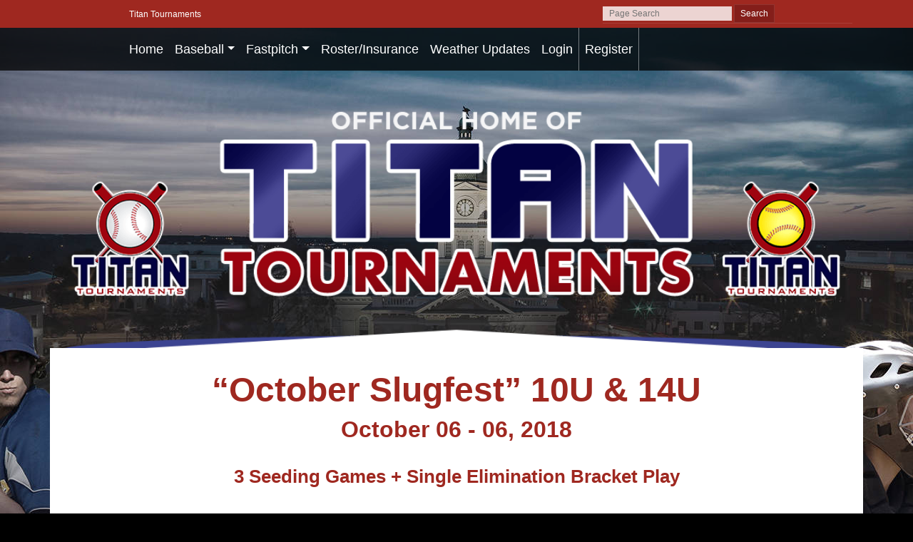

--- FILE ---
content_type: text/html; charset=UTF-8
request_url: https://tournamenttitan.com/fptournament/lamar-murphy-park-10u-16u-18u-2-2-2-2-2-2-2-2-2-2-2-2-2-2-2-2-2-2-2-2-2-2-2-2-2-2-2-2-2-2-2-2-2-2/
body_size: 37685
content:
<!DOCTYPE html>
<html lang="en-US" prefix="og: https://ogp.me/ns#">
<head>
	<meta charset="UTF-8">
	<meta name="viewport" content="width=device-width, initial-scale=1, shrink-to-fit=no">
	<link rel="profile" href="http://gmpg.org/xfn/11">
		<style>img:is([sizes="auto" i], [sizes^="auto," i]) { contain-intrinsic-size: 3000px 1500px }</style>
	
<!-- Search Engine Optimization by Rank Math PRO - https://rankmath.com/ -->
<title>&quot;October Slugfest&quot; 10U &amp; 14U - Tournament Titan</title>
<meta name="robots" content="index, follow, max-snippet:-1, max-video-preview:-1, max-image-preview:large"/>
<link rel="canonical" href="https://tournamenttitan.com/fptournament/lamar-murphy-park-10u-16u-18u-2-2-2-2-2-2-2-2-2-2-2-2-2-2-2-2-2-2-2-2-2-2-2-2-2-2-2-2-2-2-2-2-2-2/" />
<meta property="og:locale" content="en_US" />
<meta property="og:type" content="article" />
<meta property="og:title" content="&quot;October Slugfest&quot; 10U &amp; 14U - Tournament Titan" />
<meta property="og:description" content="[...]&lt;p&gt;&lt;a class=&quot;btn btn-secondary understrap-read-more-link&quot; href=&quot;https://tournamenttitan.com/fptournament/lamar-murphy-park-10u-16u-18u-2-2-2-2-2-2-2-2-2-2-2-2-2-2-2-2-2-2-2-2-2-2-2-2-2-2-2-2-2-2-2-2-2-2/&quot;&gt;Read More...&lt;/a&gt;&lt;/p&gt;" />
<meta property="og:url" content="https://tournamenttitan.com/fptournament/lamar-murphy-park-10u-16u-18u-2-2-2-2-2-2-2-2-2-2-2-2-2-2-2-2-2-2-2-2-2-2-2-2-2-2-2-2-2-2-2-2-2-2/" />
<meta property="og:site_name" content="Tournament Titan" />
<meta name="twitter:card" content="summary_large_image" />
<meta name="twitter:title" content="&quot;October Slugfest&quot; 10U &amp; 14U - Tournament Titan" />
<meta name="twitter:description" content="[...]&lt;p&gt;&lt;a class=&quot;btn btn-secondary understrap-read-more-link&quot; href=&quot;https://tournamenttitan.com/fptournament/lamar-murphy-park-10u-16u-18u-2-2-2-2-2-2-2-2-2-2-2-2-2-2-2-2-2-2-2-2-2-2-2-2-2-2-2-2-2-2-2-2-2-2/&quot;&gt;Read More...&lt;/a&gt;&lt;/p&gt;" />
<!-- /Rank Math WordPress SEO plugin -->

<link rel="alternate" type="application/rss+xml" title="Tournament Titan &raquo; Feed" href="https://tournamenttitan.com/feed/" />
<script>
window._wpemojiSettings = {"baseUrl":"https:\/\/s.w.org\/images\/core\/emoji\/16.0.1\/72x72\/","ext":".png","svgUrl":"https:\/\/s.w.org\/images\/core\/emoji\/16.0.1\/svg\/","svgExt":".svg","source":{"concatemoji":"https:\/\/tournamenttitan.com\/wp-includes\/js\/wp-emoji-release.min.js?ver=6.8.3"}};
/*! This file is auto-generated */
!function(s,n){var o,i,e;function c(e){try{var t={supportTests:e,timestamp:(new Date).valueOf()};sessionStorage.setItem(o,JSON.stringify(t))}catch(e){}}function p(e,t,n){e.clearRect(0,0,e.canvas.width,e.canvas.height),e.fillText(t,0,0);var t=new Uint32Array(e.getImageData(0,0,e.canvas.width,e.canvas.height).data),a=(e.clearRect(0,0,e.canvas.width,e.canvas.height),e.fillText(n,0,0),new Uint32Array(e.getImageData(0,0,e.canvas.width,e.canvas.height).data));return t.every(function(e,t){return e===a[t]})}function u(e,t){e.clearRect(0,0,e.canvas.width,e.canvas.height),e.fillText(t,0,0);for(var n=e.getImageData(16,16,1,1),a=0;a<n.data.length;a++)if(0!==n.data[a])return!1;return!0}function f(e,t,n,a){switch(t){case"flag":return n(e,"\ud83c\udff3\ufe0f\u200d\u26a7\ufe0f","\ud83c\udff3\ufe0f\u200b\u26a7\ufe0f")?!1:!n(e,"\ud83c\udde8\ud83c\uddf6","\ud83c\udde8\u200b\ud83c\uddf6")&&!n(e,"\ud83c\udff4\udb40\udc67\udb40\udc62\udb40\udc65\udb40\udc6e\udb40\udc67\udb40\udc7f","\ud83c\udff4\u200b\udb40\udc67\u200b\udb40\udc62\u200b\udb40\udc65\u200b\udb40\udc6e\u200b\udb40\udc67\u200b\udb40\udc7f");case"emoji":return!a(e,"\ud83e\udedf")}return!1}function g(e,t,n,a){var r="undefined"!=typeof WorkerGlobalScope&&self instanceof WorkerGlobalScope?new OffscreenCanvas(300,150):s.createElement("canvas"),o=r.getContext("2d",{willReadFrequently:!0}),i=(o.textBaseline="top",o.font="600 32px Arial",{});return e.forEach(function(e){i[e]=t(o,e,n,a)}),i}function t(e){var t=s.createElement("script");t.src=e,t.defer=!0,s.head.appendChild(t)}"undefined"!=typeof Promise&&(o="wpEmojiSettingsSupports",i=["flag","emoji"],n.supports={everything:!0,everythingExceptFlag:!0},e=new Promise(function(e){s.addEventListener("DOMContentLoaded",e,{once:!0})}),new Promise(function(t){var n=function(){try{var e=JSON.parse(sessionStorage.getItem(o));if("object"==typeof e&&"number"==typeof e.timestamp&&(new Date).valueOf()<e.timestamp+604800&&"object"==typeof e.supportTests)return e.supportTests}catch(e){}return null}();if(!n){if("undefined"!=typeof Worker&&"undefined"!=typeof OffscreenCanvas&&"undefined"!=typeof URL&&URL.createObjectURL&&"undefined"!=typeof Blob)try{var e="postMessage("+g.toString()+"("+[JSON.stringify(i),f.toString(),p.toString(),u.toString()].join(",")+"));",a=new Blob([e],{type:"text/javascript"}),r=new Worker(URL.createObjectURL(a),{name:"wpTestEmojiSupports"});return void(r.onmessage=function(e){c(n=e.data),r.terminate(),t(n)})}catch(e){}c(n=g(i,f,p,u))}t(n)}).then(function(e){for(var t in e)n.supports[t]=e[t],n.supports.everything=n.supports.everything&&n.supports[t],"flag"!==t&&(n.supports.everythingExceptFlag=n.supports.everythingExceptFlag&&n.supports[t]);n.supports.everythingExceptFlag=n.supports.everythingExceptFlag&&!n.supports.flag,n.DOMReady=!1,n.readyCallback=function(){n.DOMReady=!0}}).then(function(){return e}).then(function(){var e;n.supports.everything||(n.readyCallback(),(e=n.source||{}).concatemoji?t(e.concatemoji):e.wpemoji&&e.twemoji&&(t(e.twemoji),t(e.wpemoji)))}))}((window,document),window._wpemojiSettings);
</script>
<style id='wp-emoji-styles-inline-css'>

	img.wp-smiley, img.emoji {
		display: inline !important;
		border: none !important;
		box-shadow: none !important;
		height: 1em !important;
		width: 1em !important;
		margin: 0 0.07em !important;
		vertical-align: -0.1em !important;
		background: none !important;
		padding: 0 !important;
	}
</style>
<link rel='stylesheet' id='wp-block-library-css' href='https://tournamenttitan.com/wp-includes/css/dist/block-library/style.min.css?ver=6.8.3' media='all' />
<style id='classic-theme-styles-inline-css'>
/*! This file is auto-generated */
.wp-block-button__link{color:#fff;background-color:#32373c;border-radius:9999px;box-shadow:none;text-decoration:none;padding:calc(.667em + 2px) calc(1.333em + 2px);font-size:1.125em}.wp-block-file__button{background:#32373c;color:#fff;text-decoration:none}
</style>
<style id='global-styles-inline-css'>
:root{--wp--preset--aspect-ratio--square: 1;--wp--preset--aspect-ratio--4-3: 4/3;--wp--preset--aspect-ratio--3-4: 3/4;--wp--preset--aspect-ratio--3-2: 3/2;--wp--preset--aspect-ratio--2-3: 2/3;--wp--preset--aspect-ratio--16-9: 16/9;--wp--preset--aspect-ratio--9-16: 9/16;--wp--preset--color--black: #000000;--wp--preset--color--cyan-bluish-gray: #abb8c3;--wp--preset--color--white: #ffffff;--wp--preset--color--pale-pink: #f78da7;--wp--preset--color--vivid-red: #cf2e2e;--wp--preset--color--luminous-vivid-orange: #ff6900;--wp--preset--color--luminous-vivid-amber: #fcb900;--wp--preset--color--light-green-cyan: #7bdcb5;--wp--preset--color--vivid-green-cyan: #00d084;--wp--preset--color--pale-cyan-blue: #8ed1fc;--wp--preset--color--vivid-cyan-blue: #0693e3;--wp--preset--color--vivid-purple: #9b51e0;--wp--preset--gradient--vivid-cyan-blue-to-vivid-purple: linear-gradient(135deg,rgba(6,147,227,1) 0%,rgb(155,81,224) 100%);--wp--preset--gradient--light-green-cyan-to-vivid-green-cyan: linear-gradient(135deg,rgb(122,220,180) 0%,rgb(0,208,130) 100%);--wp--preset--gradient--luminous-vivid-amber-to-luminous-vivid-orange: linear-gradient(135deg,rgba(252,185,0,1) 0%,rgba(255,105,0,1) 100%);--wp--preset--gradient--luminous-vivid-orange-to-vivid-red: linear-gradient(135deg,rgba(255,105,0,1) 0%,rgb(207,46,46) 100%);--wp--preset--gradient--very-light-gray-to-cyan-bluish-gray: linear-gradient(135deg,rgb(238,238,238) 0%,rgb(169,184,195) 100%);--wp--preset--gradient--cool-to-warm-spectrum: linear-gradient(135deg,rgb(74,234,220) 0%,rgb(151,120,209) 20%,rgb(207,42,186) 40%,rgb(238,44,130) 60%,rgb(251,105,98) 80%,rgb(254,248,76) 100%);--wp--preset--gradient--blush-light-purple: linear-gradient(135deg,rgb(255,206,236) 0%,rgb(152,150,240) 100%);--wp--preset--gradient--blush-bordeaux: linear-gradient(135deg,rgb(254,205,165) 0%,rgb(254,45,45) 50%,rgb(107,0,62) 100%);--wp--preset--gradient--luminous-dusk: linear-gradient(135deg,rgb(255,203,112) 0%,rgb(199,81,192) 50%,rgb(65,88,208) 100%);--wp--preset--gradient--pale-ocean: linear-gradient(135deg,rgb(255,245,203) 0%,rgb(182,227,212) 50%,rgb(51,167,181) 100%);--wp--preset--gradient--electric-grass: linear-gradient(135deg,rgb(202,248,128) 0%,rgb(113,206,126) 100%);--wp--preset--gradient--midnight: linear-gradient(135deg,rgb(2,3,129) 0%,rgb(40,116,252) 100%);--wp--preset--font-size--small: 13px;--wp--preset--font-size--medium: 20px;--wp--preset--font-size--large: 36px;--wp--preset--font-size--x-large: 42px;--wp--preset--spacing--20: 0.44rem;--wp--preset--spacing--30: 0.67rem;--wp--preset--spacing--40: 1rem;--wp--preset--spacing--50: 1.5rem;--wp--preset--spacing--60: 2.25rem;--wp--preset--spacing--70: 3.38rem;--wp--preset--spacing--80: 5.06rem;--wp--preset--shadow--natural: 6px 6px 9px rgba(0, 0, 0, 0.2);--wp--preset--shadow--deep: 12px 12px 50px rgba(0, 0, 0, 0.4);--wp--preset--shadow--sharp: 6px 6px 0px rgba(0, 0, 0, 0.2);--wp--preset--shadow--outlined: 6px 6px 0px -3px rgba(255, 255, 255, 1), 6px 6px rgba(0, 0, 0, 1);--wp--preset--shadow--crisp: 6px 6px 0px rgba(0, 0, 0, 1);}:where(.is-layout-flex){gap: 0.5em;}:where(.is-layout-grid){gap: 0.5em;}body .is-layout-flex{display: flex;}.is-layout-flex{flex-wrap: wrap;align-items: center;}.is-layout-flex > :is(*, div){margin: 0;}body .is-layout-grid{display: grid;}.is-layout-grid > :is(*, div){margin: 0;}:where(.wp-block-columns.is-layout-flex){gap: 2em;}:where(.wp-block-columns.is-layout-grid){gap: 2em;}:where(.wp-block-post-template.is-layout-flex){gap: 1.25em;}:where(.wp-block-post-template.is-layout-grid){gap: 1.25em;}.has-black-color{color: var(--wp--preset--color--black) !important;}.has-cyan-bluish-gray-color{color: var(--wp--preset--color--cyan-bluish-gray) !important;}.has-white-color{color: var(--wp--preset--color--white) !important;}.has-pale-pink-color{color: var(--wp--preset--color--pale-pink) !important;}.has-vivid-red-color{color: var(--wp--preset--color--vivid-red) !important;}.has-luminous-vivid-orange-color{color: var(--wp--preset--color--luminous-vivid-orange) !important;}.has-luminous-vivid-amber-color{color: var(--wp--preset--color--luminous-vivid-amber) !important;}.has-light-green-cyan-color{color: var(--wp--preset--color--light-green-cyan) !important;}.has-vivid-green-cyan-color{color: var(--wp--preset--color--vivid-green-cyan) !important;}.has-pale-cyan-blue-color{color: var(--wp--preset--color--pale-cyan-blue) !important;}.has-vivid-cyan-blue-color{color: var(--wp--preset--color--vivid-cyan-blue) !important;}.has-vivid-purple-color{color: var(--wp--preset--color--vivid-purple) !important;}.has-black-background-color{background-color: var(--wp--preset--color--black) !important;}.has-cyan-bluish-gray-background-color{background-color: var(--wp--preset--color--cyan-bluish-gray) !important;}.has-white-background-color{background-color: var(--wp--preset--color--white) !important;}.has-pale-pink-background-color{background-color: var(--wp--preset--color--pale-pink) !important;}.has-vivid-red-background-color{background-color: var(--wp--preset--color--vivid-red) !important;}.has-luminous-vivid-orange-background-color{background-color: var(--wp--preset--color--luminous-vivid-orange) !important;}.has-luminous-vivid-amber-background-color{background-color: var(--wp--preset--color--luminous-vivid-amber) !important;}.has-light-green-cyan-background-color{background-color: var(--wp--preset--color--light-green-cyan) !important;}.has-vivid-green-cyan-background-color{background-color: var(--wp--preset--color--vivid-green-cyan) !important;}.has-pale-cyan-blue-background-color{background-color: var(--wp--preset--color--pale-cyan-blue) !important;}.has-vivid-cyan-blue-background-color{background-color: var(--wp--preset--color--vivid-cyan-blue) !important;}.has-vivid-purple-background-color{background-color: var(--wp--preset--color--vivid-purple) !important;}.has-black-border-color{border-color: var(--wp--preset--color--black) !important;}.has-cyan-bluish-gray-border-color{border-color: var(--wp--preset--color--cyan-bluish-gray) !important;}.has-white-border-color{border-color: var(--wp--preset--color--white) !important;}.has-pale-pink-border-color{border-color: var(--wp--preset--color--pale-pink) !important;}.has-vivid-red-border-color{border-color: var(--wp--preset--color--vivid-red) !important;}.has-luminous-vivid-orange-border-color{border-color: var(--wp--preset--color--luminous-vivid-orange) !important;}.has-luminous-vivid-amber-border-color{border-color: var(--wp--preset--color--luminous-vivid-amber) !important;}.has-light-green-cyan-border-color{border-color: var(--wp--preset--color--light-green-cyan) !important;}.has-vivid-green-cyan-border-color{border-color: var(--wp--preset--color--vivid-green-cyan) !important;}.has-pale-cyan-blue-border-color{border-color: var(--wp--preset--color--pale-cyan-blue) !important;}.has-vivid-cyan-blue-border-color{border-color: var(--wp--preset--color--vivid-cyan-blue) !important;}.has-vivid-purple-border-color{border-color: var(--wp--preset--color--vivid-purple) !important;}.has-vivid-cyan-blue-to-vivid-purple-gradient-background{background: var(--wp--preset--gradient--vivid-cyan-blue-to-vivid-purple) !important;}.has-light-green-cyan-to-vivid-green-cyan-gradient-background{background: var(--wp--preset--gradient--light-green-cyan-to-vivid-green-cyan) !important;}.has-luminous-vivid-amber-to-luminous-vivid-orange-gradient-background{background: var(--wp--preset--gradient--luminous-vivid-amber-to-luminous-vivid-orange) !important;}.has-luminous-vivid-orange-to-vivid-red-gradient-background{background: var(--wp--preset--gradient--luminous-vivid-orange-to-vivid-red) !important;}.has-very-light-gray-to-cyan-bluish-gray-gradient-background{background: var(--wp--preset--gradient--very-light-gray-to-cyan-bluish-gray) !important;}.has-cool-to-warm-spectrum-gradient-background{background: var(--wp--preset--gradient--cool-to-warm-spectrum) !important;}.has-blush-light-purple-gradient-background{background: var(--wp--preset--gradient--blush-light-purple) !important;}.has-blush-bordeaux-gradient-background{background: var(--wp--preset--gradient--blush-bordeaux) !important;}.has-luminous-dusk-gradient-background{background: var(--wp--preset--gradient--luminous-dusk) !important;}.has-pale-ocean-gradient-background{background: var(--wp--preset--gradient--pale-ocean) !important;}.has-electric-grass-gradient-background{background: var(--wp--preset--gradient--electric-grass) !important;}.has-midnight-gradient-background{background: var(--wp--preset--gradient--midnight) !important;}.has-small-font-size{font-size: var(--wp--preset--font-size--small) !important;}.has-medium-font-size{font-size: var(--wp--preset--font-size--medium) !important;}.has-large-font-size{font-size: var(--wp--preset--font-size--large) !important;}.has-x-large-font-size{font-size: var(--wp--preset--font-size--x-large) !important;}
:where(.wp-block-post-template.is-layout-flex){gap: 1.25em;}:where(.wp-block-post-template.is-layout-grid){gap: 1.25em;}
:where(.wp-block-columns.is-layout-flex){gap: 2em;}:where(.wp-block-columns.is-layout-grid){gap: 2em;}
:root :where(.wp-block-pullquote){font-size: 1.5em;line-height: 1.6;}
</style>
<link rel='stylesheet' id='understrap-styles-css' href='https://tournamenttitan.com/wp-content/themes/tournament-titan/css/theme.min.css?ver=0.9.4.1680286006' media='all' />
<script src="https://tournamenttitan.com/wp-includes/js/jquery/jquery.min.js?ver=3.7.1" id="jquery-core-js"></script>
<script src="https://tournamenttitan.com/wp-includes/js/jquery/jquery-migrate.min.js?ver=3.4.1" id="jquery-migrate-js"></script>
<link rel="https://api.w.org/" href="https://tournamenttitan.com/wp-json/" /><link rel="alternate" title="JSON" type="application/json" href="https://tournamenttitan.com/wp-json/wp/v2/fptournaments/1134" /><link rel="EditURI" type="application/rsd+xml" title="RSD" href="https://tournamenttitan.com/xmlrpc.php?rsd" />
<meta name="generator" content="WordPress 6.8.3" />
<link rel='shortlink' href='https://tournamenttitan.com/?p=1134' />
<link rel="alternate" title="oEmbed (JSON)" type="application/json+oembed" href="https://tournamenttitan.com/wp-json/oembed/1.0/embed?url=https%3A%2F%2Ftournamenttitan.com%2Ffptournament%2Flamar-murphy-park-10u-16u-18u-2-2-2-2-2-2-2-2-2-2-2-2-2-2-2-2-2-2-2-2-2-2-2-2-2-2-2-2-2-2-2-2-2-2%2F" />
<link rel="alternate" title="oEmbed (XML)" type="text/xml+oembed" href="https://tournamenttitan.com/wp-json/oembed/1.0/embed?url=https%3A%2F%2Ftournamenttitan.com%2Ffptournament%2Flamar-murphy-park-10u-16u-18u-2-2-2-2-2-2-2-2-2-2-2-2-2-2-2-2-2-2-2-2-2-2-2-2-2-2-2-2-2-2-2-2-2-2%2F&#038;format=xml" />
<meta name="mobile-web-app-capable" content="yes">
<meta name="apple-mobile-web-app-capable" content="yes">
<meta name="apple-mobile-web-app-title" content="Tournament Titan - Provide your team with an enjoyable and exciting experience each and every time you join us at the ball park.">
<script id="google_gtagjs" src="https://www.googletagmanager.com/gtag/js?id=G-1SRS2Y0NVK" async></script>
<script id="google_gtagjs-inline">
window.dataLayer = window.dataLayer || [];function gtag(){dataLayer.push(arguments);}gtag('js', new Date());gtag('config', 'G-1SRS2Y0NVK', {} );
</script>
<link rel="icon" href="https://tournamenttitan.com/wp-content/uploads/2021/08/TournamentTitans-icon-150x150.jpg" sizes="32x32" />
<link rel="icon" href="https://tournamenttitan.com/wp-content/uploads/2021/08/TournamentTitans-icon-300x300.jpg" sizes="192x192" />
<link rel="apple-touch-icon" href="https://tournamenttitan.com/wp-content/uploads/2021/08/TournamentTitans-icon-300x300.jpg" />
<meta name="msapplication-TileImage" content="https://tournamenttitan.com/wp-content/uploads/2021/08/TournamentTitans-icon-300x300.jpg" />
</head>

<body class="wp-singular fptournaments-template-default single single-fptournaments postid-1134 wp-custom-logo wp-embed-responsive wp-theme-tournament-titan" itemscope itemtype="http://schema.org/WebSite">
<div class="site-background">
</div>
<div class="site" id="page">
			<div class="searchbar-wrapper">

				<div class="container">

					<div class="row">
						<div class="col-8">
							<span class="logo-text">Titan Tournaments</span>
						</div>
						<div class="col-4">
							<div class="search-wrapper">
																	<div class="chw-widget"><section class="search"><form role="search" method="get" id="search-form" action="https://tournamenttitan.com/" >
   <label class="screen-reader-text" for="s"></label>
	<input type="search" class="page-search-bar" value="" name="s" id="s" placeholder="Page Search" />
	<input type="submit" class="page-search" id="searchsubmit" value="Search" />
	</form></section></div>								
							</div>
						</div>

					</div>
				</div>

			</div>
	<!-- ******************* The Navbar Area ******************* -->
	<div id="wrapper-navbar" class="navbar-wrapper sticky-top">

		<div class="container">

			<div class="row">

			<div class="col-sm-12">

				<a class="skip-link sr-only sr-only-focusable" href="#content">Skip to content</a>

				<nav id="main-nav" class="navbar navbar-expand-md navbar-dark bg-primary" aria-labelledby="main-nav-label">



						<button class="navbar-toggler" type="button" data-toggle="collapse" data-target="#navbarNavDropdown" aria-controls="navbarNavDropdown" aria-expanded="false" aria-label="Toggle navigation">
							<span class="navbar-toggler-icon"></span>
						</button>

						<!-- The WordPress Menu goes here -->
						<div id="navbarNavDropdown" class="collapse navbar-collapse"><ul id="main-menu" class="navbar-nav mr-auto"><li itemscope="itemscope" itemtype="https://www.schema.org/SiteNavigationElement" id="menu-item-418" class="menu-item menu-item-type-post_type menu-item-object-page menu-item-home menu-item-418 nav-item"><a title="Home" href="https://tournamenttitan.com/" class="nav-link">Home</a></li>
<li itemscope="itemscope" itemtype="https://www.schema.org/SiteNavigationElement" id="menu-item-419" class="menu-item menu-item-type-post_type menu-item-object-page menu-item-has-children dropdown menu-item-419 nav-item"><a title="Baseball" href="https://tournamenttitan.com/titan-baseball-tournaments/" data-toggle="dropdown" aria-haspopup="true" aria-expanded="false" class="dropdown-toggle nav-link" id="menu-item-dropdown-419">Baseball</a>
<ul class="dropdown-menu" aria-labelledby="menu-item-dropdown-419" role="menu">
	<li itemscope="itemscope" itemtype="https://www.schema.org/SiteNavigationElement" id="menu-item-369" class="menu-item menu-item-type-post_type menu-item-object-page menu-item-369 nav-item"><a title="N. GA &amp; Metro GA Events" href="https://tournamenttitan.com/upcoming-north-metro-ga-tournaments/" class="dropdown-item">N. GA &#038; Metro GA Events</a></li>
	<li itemscope="itemscope" itemtype="https://www.schema.org/SiteNavigationElement" id="menu-item-421" class="menu-item menu-item-type-post_type menu-item-object-page menu-item-421 nav-item"><a title="Sunday Bible Message" href="https://tournamenttitan.com/sunday-bible-message/" class="dropdown-item">Sunday Bible Message</a></li>
	<li itemscope="itemscope" itemtype="https://www.schema.org/SiteNavigationElement" id="menu-item-422" class="menu-item menu-item-type-post_type menu-item-object-page menu-item-422 nav-item"><a title="Baseball Game Times &amp; Scores" href="https://tournamenttitan.com/game-times-scores/" class="dropdown-item">Baseball Game Times &amp; Scores</a></li>
	<li itemscope="itemscope" itemtype="https://www.schema.org/SiteNavigationElement" id="menu-item-424" class="menu-item menu-item-type-post_type menu-item-object-page menu-item-424 nav-item"><a title="Past Events &amp; Results" href="https://tournamenttitan.com/past-baseball-tournaments-results/" class="dropdown-item">Past Events &#038; Results</a></li>
	<li itemscope="itemscope" itemtype="https://www.schema.org/SiteNavigationElement" id="menu-item-425" class="menu-item menu-item-type-post_type menu-item-object-page menu-item-425 nav-item"><a title="Performance &amp; Points" href="https://tournamenttitan.com/baseball-performance-points-standings/" class="dropdown-item">Performance &#038; Points</a></li>
	<li itemscope="itemscope" itemtype="https://www.schema.org/SiteNavigationElement" id="menu-item-426" class="menu-item menu-item-type-post_type menu-item-object-page menu-item-426 nav-item"><a title="Classifications" href="https://tournamenttitan.com/baseball-classifications/" class="dropdown-item">Classifications</a></li>
	<li itemscope="itemscope" itemtype="https://www.schema.org/SiteNavigationElement" id="menu-item-427" class="menu-item menu-item-type-post_type menu-item-object-page menu-item-427 nav-item"><a title="Rules" href="https://tournamenttitan.com/rules/" class="dropdown-item">Rules</a></li>
	<li itemscope="itemscope" itemtype="https://www.schema.org/SiteNavigationElement" id="menu-item-431" class="menu-item menu-item-type-post_type menu-item-object-page menu-item-431 nav-item"><a title="Savings" href="https://tournamenttitan.com/baseball-savings/" class="dropdown-item">Savings</a></li>
	<li itemscope="itemscope" itemtype="https://www.schema.org/SiteNavigationElement" id="menu-item-429" class="menu-item menu-item-type-post_type menu-item-object-page menu-item-429 nav-item"><a title="Awards" href="https://tournamenttitan.com/awards/" class="dropdown-item">Awards</a></li>
	<li itemscope="itemscope" itemtype="https://www.schema.org/SiteNavigationElement" id="menu-item-430" class="menu-item menu-item-type-post_type menu-item-object-page menu-item-430 nav-item"><a title="Directors" href="https://tournamenttitan.com/directors/" class="dropdown-item">Directors</a></li>
</ul>
</li>
<li itemscope="itemscope" itemtype="https://www.schema.org/SiteNavigationElement" id="menu-item-488" class="menu-item menu-item-type-post_type menu-item-object-page menu-item-has-children dropdown menu-item-488 nav-item"><a title="Fastpitch" href="https://tournamenttitan.com/fastpitch-performance-points-standings/" data-toggle="dropdown" aria-haspopup="true" aria-expanded="false" class="dropdown-toggle nav-link" id="menu-item-dropdown-488">Fastpitch</a>
<ul class="dropdown-menu" aria-labelledby="menu-item-dropdown-488" role="menu">
	<li itemscope="itemscope" itemtype="https://www.schema.org/SiteNavigationElement" id="menu-item-475" class="menu-item menu-item-type-post_type menu-item-object-page menu-item-475 nav-item"><a title="N. GA &amp; Metro GA Events" href="https://tournamenttitan.com/upcoming-north-metro-ga-tournaments-2/" class="dropdown-item">N. GA &#038; Metro GA Events</a></li>
	<li itemscope="itemscope" itemtype="https://www.schema.org/SiteNavigationElement" id="menu-item-474" class="menu-item menu-item-type-post_type menu-item-object-page menu-item-474 nav-item"><a title="Past Events &amp; Results" href="https://tournamenttitan.com/past-fastpitch-tournaments-results/" class="dropdown-item">Past Events &#038; Results</a></li>
	<li itemscope="itemscope" itemtype="https://www.schema.org/SiteNavigationElement" id="menu-item-473" class="menu-item menu-item-type-post_type menu-item-object-page menu-item-473 nav-item"><a title="Game Times &amp; Scores" href="https://tournamenttitan.com/fast-pitch-game-times-scores/" class="dropdown-item">Game Times &#038; Scores</a></li>
	<li itemscope="itemscope" itemtype="https://www.schema.org/SiteNavigationElement" id="menu-item-432" class="menu-item menu-item-type-post_type menu-item-object-page menu-item-432 nav-item"><a title="Performance &amp; Points" href="https://tournamenttitan.com/fastpitch-performance-points-standings/" class="dropdown-item">Performance &#038; Points</a></li>
	<li itemscope="itemscope" itemtype="https://www.schema.org/SiteNavigationElement" id="menu-item-433" class="menu-item menu-item-type-post_type menu-item-object-page menu-item-433 nav-item"><a title="Classifications" href="https://tournamenttitan.com/fastpitch-classifications/" class="dropdown-item">Classifications</a></li>
	<li itemscope="itemscope" itemtype="https://www.schema.org/SiteNavigationElement" id="menu-item-435" class="menu-item menu-item-type-post_type menu-item-object-page menu-item-435 nav-item"><a title="Rules" href="https://tournamenttitan.com/fastpitch-rules/" class="dropdown-item">Rules</a></li>
	<li itemscope="itemscope" itemtype="https://www.schema.org/SiteNavigationElement" id="menu-item-436" class="menu-item menu-item-type-post_type menu-item-object-page menu-item-436 nav-item"><a title="Savings" href="https://tournamenttitan.com/fastpitch-savings/" class="dropdown-item">Savings</a></li>
	<li itemscope="itemscope" itemtype="https://www.schema.org/SiteNavigationElement" id="menu-item-437" class="menu-item menu-item-type-post_type menu-item-object-page menu-item-437 nav-item"><a title="Awards" href="https://tournamenttitan.com/awards/" class="dropdown-item">Awards</a></li>
	<li itemscope="itemscope" itemtype="https://www.schema.org/SiteNavigationElement" id="menu-item-438" class="menu-item menu-item-type-post_type menu-item-object-page menu-item-438 nav-item"><a title="Directors" href="https://tournamenttitan.com/fastpitch-directors/" class="dropdown-item">Directors</a></li>
</ul>
</li>
<li itemscope="itemscope" itemtype="https://www.schema.org/SiteNavigationElement" id="menu-item-439" class="menu-item menu-item-type-post_type menu-item-object-page menu-item-439 nav-item"><a title="Roster/Insurance" href="https://tournamenttitan.com/roster-waiver-insurance/" class="nav-link">Roster/Insurance</a></li>
<li itemscope="itemscope" itemtype="https://www.schema.org/SiteNavigationElement" id="menu-item-440" class="menu-item menu-item-type-post_type menu-item-object-page menu-item-440 nav-item"><a title="Weather Updates" href="https://tournamenttitan.com/weather-updates/" class="nav-link">Weather Updates</a></li>
<li itemscope="itemscope" itemtype="https://www.schema.org/SiteNavigationElement" id="menu-item-29971" class="menu-item menu-item-type-custom menu-item-object-custom menu-item-29971 nav-item"><a title="Login" href="https://tournamenttitan.com/wp-login.php" class="nav-link">Login</a></li>
<li itemscope="itemscope" itemtype="https://www.schema.org/SiteNavigationElement" id="menu-item-4722" class="menu-item menu-item-type-custom menu-item-object-custom menu-item-4722 nav-item"><a title="Register" href="https://tournamenttitan.com/wp-login.php?action=register" class="nav-link">Register</a></li>
</ul></div>
				</nav><!-- .site-navigation -->

			</div>


			</div><!-- #wrapper-navbar end -->

		</div>

	</div>
	<div class="container">
		<div class="row">
			<div class="col-sm-12">
						<img src="/wp-content/uploads/2021/04/SiteHeader.png" alt="" class="img-fluid">
				<!-- <div class="site-banner-wrapper">
					<div class="site-banner">

					</div>
				</div> -->
			</div>
		</div>
	</div>

<div class="wrapper" id="single-wrapper">

	<div class="container" id="content" tabindex="-1">

		<div class="row">

			<!-- Do the left sidebar check -->

				<div class="col-sm-12">
					<h1 class="tournament-title">
						&#8220;October Slugfest&#8221; 10U &#038; 14U					</h1>
					<h2 class="tournament-date">

					October 06 - 06, 2018
					</h2>
					<br>
					<h2 class="format-header">3 Seeding Games + Single Elimination Bracket Play</h2>
					<br>
					<h2 class="format-header"></h2>
					<br>
					
						<h2 class="blue-header">Champs Win The Rings!</h2>

											<br>
					<h3 class="location-header">
						Nicholson, GA					</h3>
										<h3 class="location-header">
						Ages: Ages 7U thru 16U					</h3>
					<br>
					<div class="custom-page-link-wrapper"><a href="/fast-pitch-game-times-scores/" class="custom-page-link">Schedule - Posts Wednesday prior to the tournament at 10pm</a></div>
					<br>
					<div class="custom-page-link-wrapper"><a href="/weather-updates/" class="custom-page-link">WEATHER UPDATES</a></div>
					<br>
					<h2 class="tournament-description">TOURNAMENT DESCRIPTION</h2>
					<p>
						Come join us for an exciting weekend of competitive baseball! Registration is on a first come first served basis. Save your spot today! *Titan Tournaments reserves the right to add additional venues if the number of teams wanting to play exceeds the capacity of the park listed. If we choose to add another venue, we will list that venue as well, and notify your team if they are effected.*					</p>
					<br>
					
						<div class="closed-registration-wrapper"><p class="closed-registration-text">Registration for: 2018 &#8220;October Slugfest&#8221; 10U &#038; 14U has closed</p></div>

											<br>
					<h2 class="tournament-description">PARTICIPANTS LIST</h2>
					<br>
					<div class="table-responsive">
						<table id="team_table" class="table table-bordered participation-list" cellspacing="0" width="100%">
							<thead>
								<tr>
									<th>DIVISION</th>
									<th>TEAM NAME</th>
									<th>TEAM CITY</th>
									<th>TEAM STATE/PROVICE</th>
									<th>TEAM CLASSIFICATIONS</th>
								</tr>
							</thead>
							<tbody>
														</tbody>
						</table>
					</div>
					<br>
				</div>
				<div class="col-sm-4">
					<h3 class="format-header">REGISTRATION DEADLINE</h3>
					<p class="triple-row-text">
						The Wednesday prior to the tournament at 10:00 AM, or when capacity is reached, whichever comes first.					</p>
				</div>
				<div class="col-sm-4">
					<h3 class="format-header">ENTRY FEE + ADMISSION</h3>
						<table class="table table-bordered custom-table-style">
							<thead>
								<tr>
									<th scope="col">Division</th>
									<th scope="col">Price</th>
								</tr>
							</thead>
							<tbody>
																		<tr>
											<td scope="row">08 And Under Coach Pitch</td>
											<td> $365</td>
										</tr>
																				<tr>
											<td scope="row">10 And Under</td>
											<td> $405</td>
										</tr>
																				<tr>
											<td scope="row">12 And Under</td>
											<td> $405</td>
										</tr>
																				<tr>
											<td scope="row">14 And Under</td>
											<td> $405</td>
										</tr>
																				<tr>
											<td scope="row">16 And Under/18 And Under</td>
											<td> $405</td>
										</tr>
																	</tbody>
						</table>
						<p class="triple-row-text">
							ADMISSION - $7 PER SPECTATOR PER DAY<br />
COACHES - 3 PASSES PER TEAM AT NO COST<br />
ANNUAL TEAM SANCTION FEE: $35 IF UNPAID IN 2021						</p>
				</div>
				<div class="col-sm-4">
					<h3 class="format-header">FORMAT</h3>
					<p class="triple-row-text">
						3 Seeding Games + Single Elimination Bracket Play						<br>
						Game balls provided by Titan Tournaments
					</p>
				</div>
				<div class="col-sm-12">
					<h2 class="tournament-description">TIME LIMITS</h2>
					<p class="time-limits">
						7U/8U Coach Pitch – 1hr 15min<br />
8U Kid Pitch through 12U – 1hr 30min<br />
13U &amp; Above – 1hr 40min<br />
<br />
*CHAMPIONSHIPS THAT START BY 5:45PM WILL HAVE THE OPTION TO PLAY A 2 HOUR TIME LIMIT. IF BOTH COACHES DO NOT AGREE TO 2 HOURS, THAN THE STANDARD TIME LIMIT FOR THE AGE GROUP WILL BE ENFORCED*<br />
<br />
PITCHING LIMITS - 9 INNINGS FOR BOTH DAYS, AND NOT MORE THAN 6 IN A DAY.					</p>
				</div>
				<div class="col-sm-6">
					<h2 class="tournament-description">AWARDS</h2>
					
				</div>
				<div class="col-sm-6">
					
							<div class="closed-registration-wrapper"><p class="closed-registration-text">Registration for: 2018 &#8220;October Slugfest&#8221; 10U &#038; 14U has closed</p></div>

										</div>
				<div class="col-sm-12">
					<hr>
					<br>
					<h2 class="sanction-header">THIS EVENT IS SANCTIONED BY</h2>
					<br>
					<h2 class="sanction-header">Titan Tournaments</h2>
				</div>
		</div><!-- .row -->
		<!-- Modal Popup -->

								<!-- End Modal -->
	</div><!-- #content -->

</div><!-- #single-wrapper -->

<script src="http://code.jquery.com/jquery-1.11.3.min.js"></script>
<link href="https://nightly.datatables.net/css/jquery.dataTables.css" rel="stylesheet" type="text/css">
<script src="https://nightly.datatables.net/js/jquery.dataTables.js"></script>

<script>
	jQuery(document).ready( function () {
		jQuery('#team_table').DataTable({
			"pageLength": 100
		});

	} );
	(function($) {
		$(document).load(function() {
			var element = jQuery(this).find('option:selected');
			var myTag = element.attr("price");
			var teamName = element.attr("teamName");
			jQuery('#price_field').html(myTag);
			jQuery('#price').val(myTag);
			jQuery('#teamName').val(teamName);
		})
		$(function() {
			$("#team").change(function(){
				element = $(this).find('option:selected');
				myTag = element.attr("price");
				$('#defaultOption').css({dispaly: "none"});

				$('#price_field').html(myTag);
				$('#price').val(myTag);
				$('#teamName').val(teamName);
				$('#registration').submit( function(event) {

					event.preventDefault();

					var endpoint = "https://tournamenttitan.com/wp-admin/admin-ajax.php";

					var form = $('#registration').serialize();

					var formdata = new FormData;

					formdata.append('action', 'registration');
					formdata.append('registration', form);

					$.ajax(endpoint, {

						type:"POST",
						data: formdata,
						processData: false,
						contentType: false,

						success: function(res){
							if(res.data == "Team Already Registerd") {
								alert(res.data);
							} else {
								if(!alert(res.data)){window.location.reload();}
							}


						},

						error: function(err) {



						}

					})
				});
			});
		});
	})(jQuery)
</script>




<div class="wrapper" id="wrapper-footer">

	<div class="container">

		<div class="row">

			<div class="col-md-12">

				<footer class="site-footer" id="colophon">

					<div class="site-info">

						<a href="http://wordpress.org/">Proudly powered by WordPress</a><span class="sep"> | </span>Theme: UnderStrap by <a href="http://understrap.com">understrap.com</a>.(Version: 0.9.4)
					</div><!-- .site-info -->

				</footer><!-- #colophon -->

			</div><!--col end -->

		</div><!-- row end -->

	</div><!-- container end -->

</div><!-- wrapper end -->

</div><!-- #page we need this extra closing tag here -->

<script type="speculationrules">
{"prefetch":[{"source":"document","where":{"and":[{"href_matches":"\/*"},{"not":{"href_matches":["\/wp-*.php","\/wp-admin\/*","\/wp-content\/uploads\/*","\/wp-content\/*","\/wp-content\/plugins\/*","\/wp-content\/themes\/tournament-titan\/*","\/*\\?(.+)"]}},{"not":{"selector_matches":"a[rel~=\"nofollow\"]"}},{"not":{"selector_matches":".no-prefetch, .no-prefetch a"}}]},"eagerness":"conservative"}]}
</script>
<script src="https://tournamenttitan.com/wp-content/themes/tournament-titan/js/theme.min.js?ver=0.9.4.1680286006" id="understrap-scripts-js"></script>
        <script type="text/javascript">
            /* <![CDATA[ */
           document.querySelectorAll("ul.nav-menu").forEach(
               ulist => { 
                    if (ulist.querySelectorAll("li").length == 0) {
                        ulist.style.display = "none";

                                            } 
                }
           );
            /* ]]> */
        </script>
        
</body>

</html>

